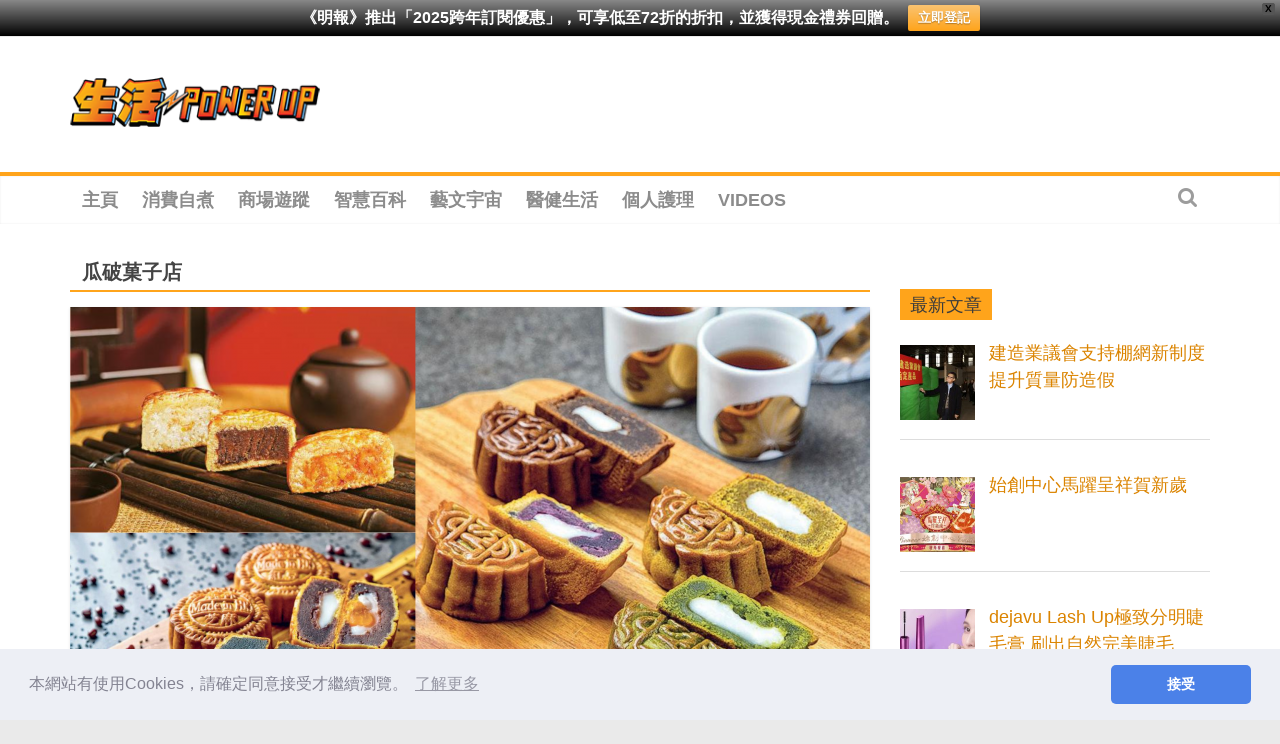

--- FILE ---
content_type: text/html; charset=utf-8
request_url: https://www.google.com/recaptcha/api2/aframe
body_size: 267
content:
<!DOCTYPE HTML><html><head><meta http-equiv="content-type" content="text/html; charset=UTF-8"></head><body><script nonce="XA0pSgA3-xDHZmUpJqZAfg">/** Anti-fraud and anti-abuse applications only. See google.com/recaptcha */ try{var clients={'sodar':'https://pagead2.googlesyndication.com/pagead/sodar?'};window.addEventListener("message",function(a){try{if(a.source===window.parent){var b=JSON.parse(a.data);var c=clients[b['id']];if(c){var d=document.createElement('img');d.src=c+b['params']+'&rc='+(localStorage.getItem("rc::a")?sessionStorage.getItem("rc::b"):"");window.document.body.appendChild(d);sessionStorage.setItem("rc::e",parseInt(sessionStorage.getItem("rc::e")||0)+1);localStorage.setItem("rc::h",'1768813158163');}}}catch(b){}});window.parent.postMessage("_grecaptcha_ready", "*");}catch(b){}</script></body></html>

--- FILE ---
content_type: application/javascript; charset=utf-8
request_url: https://fundingchoicesmessages.google.com/f/AGSKWxU01gtTBW-UBTMRS_zB18YlDXj8ORtvckWj5uBlsofdUO_pbYfcq2BAM_vS-uiLJlk0yRCt6ieqrbYrhjb6-ZugLUcunGnoxd4ifVxez9XcwpW_XUHMgys3uwm19kUfn_FDMzo1n1wprTR96Csr5Qf1NokTOUWlWGQIchPs3Vz8oo6Vli0p8tw8BcE=/_-inspire-ad./txtad./adreadytractions.-advertising/assets/-adv-v1/
body_size: -1291
content:
window['aaacec6e-861d-4352-8f88-905aead72a94'] = true;

--- FILE ---
content_type: text/plain; charset=UTF-8
request_url: https://at.teads.tv/fpc?analytics_tag_id=PUB_21432&tfpvi=&gdpr_status=22&gdpr_reason=220&gdpr_consent=&ccpa_consent=&shared_ids=&sv=d656f4a&
body_size: -86
content:
MmMwNmRhMTUtMmQ2NS00N2VjLTliZmYtZDFlNmJhMTc3Yzg3IzItOQ==